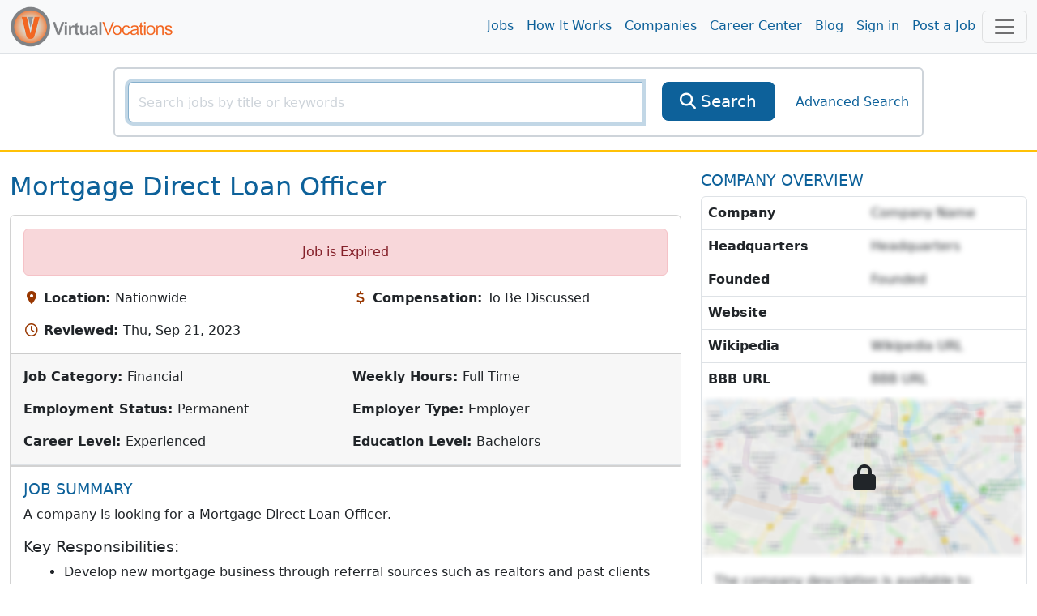

--- FILE ---
content_type: text/html; charset=utf-8
request_url: https://www.virtualvocations.com/job/mortgage-direct-loan-officer-938672.html
body_size: 10350
content:
<!DOCTYPE html>
<html lang="en">
<head>
	<meta charset="utf-8">
	<meta name="viewport" content="width=device-width, initial-scale=1.0">
	<meta http-equiv="X-UA-Compatible" content="IE=edge">
	<meta name="msvalidate.01" content="98A2FD08DBD9CC7712D10C670A2BBE09" />

	<title>Mortgage Direct Loan Officer - Virtual Vocations </title>
	<meta name="description" content="A company is looking for a Mortgage Direct Loan Officer. Key Responsibilities: Develop new mortgage business through referral sources such a">
			<link rel="alternate" type="application/rss+xml" title="VirtualVocations - Best Legitimate Remote Jobs" href="https://www.virtualvocations.com/rss">
	
			<meta name="robots" content="noindex,follow">
	
	
	
	<!-- Latest compiled and minified CSS -->
	<link rel="stylesheet" href="/css/style.css?v=1753300852">

	
	<link href="/favicon.ico" rel="shortcut icon" type="image/x-icon">

			<!-- Google tag (gtag.js) -->
		<script async src="https://www.googletagmanager.com/gtag/js?id=G-06CG0DJ6Q4"></script>
		<script>
			window.dataLayer = window.dataLayer || [];
			function gtag(){dataLayer.push(arguments);}
			gtag('js', new Date());
			
			gtag('config', 'G-06CG0DJ6Q4');

			window.addEventListener("error", function(event){
				if(gtag != null){
					gtag('event', 'exception', {
						'message': event.message,
						'source': event.source,
						'lineno': event.lineno,
						'colno': event.lineno,
						'error': event.error
					});
				}
			});

		</script>

				<script type="text/javascript">
				(function(c,l,a,r,i,t,y){
						c[a]=c[a]||function(){(c[a].q=c[a].q||[]).push(arguments)};
						t=l.createElement(r);t.async=1;t.src="https://www.clarity.ms/tag/"+i;
						y=l.getElementsByTagName(r)[0];y.parentNode.insertBefore(t,y);
				})(window, document, "clarity", "script", "4ne0ftkk9z");
		</script>
			
	
</head>

<body>
	<main class="v-app">
	
	<div class="header navbar navbar-expand-lg navbar-light sticky-top scroll-toggle">
		<div class="container-fluid">

			<div class="m-0">
				<a class="navbar-brand" href="/">
					<img class="img-fluid d-none d-sm-inline" height="85" src="/images/logo-orange.png" alt="VirtualVocations - Remote Jobs">
					<img src="/images/VVlogo.png" class="img-fluid d-sm-none" alt="Virtual Vocations Logo">
				</a>
			</div>
			<div class="collapse navbar-collapse justify-content-end" id="navbarNav">

				<ul class="navbar-nav">
					<li>
						<a class="nav-link" href="/jobs">Jobs</a>
					</li>
					<li>
						<a class="nav-link" href="/howitworks">How It Works</a>
					</li>
					<li>
						<a class="nav-link" href="/company">Companies</a>
					</li>
					<li>
						<a class="nav-link" href="/remote-career-center">Career Center</a>
					</li>

					
					<li><a class="nav-link" href="https://www.virtualvocations.com/blog/">Blog</a></li>

											<li>
							<a class="nav-link" href="https://www.virtualvocations.com/login">Sign in </a>
						</li>
						<li>
							<a class="nav-link" href="https://www.virtualvocations.com/employers">Post a Job</a>
						</li>
									</ul>
			</div>

			<!-- Notifications Icon -->
			<div class="d-flex">
					
	
				<button class="navbar-toggler" style="display:inline" type="button" data-bs-toggle="offcanvas" onClick="if(window.GA4track) gtag('event', 'menu_opened');" data-bs-target="#navbarBottomMenu" aria-controls="navbarBottomMenu" aria-expanded="false" aria-label="Toggle navigation">
										<span class="navbar-toggler-icon"></span>
				</button>
			</div>

		</div> <!-- //end container -->
	</div>

	<div class="container">
		<nav class="navbar navbar-expand-md navbar-dark bg-primary fixed-bottom d-md-none p-3">
			<div class="container-fluid bottom-font">
				<div class="scroll-toggle" style="display:none">
					<a href="/" class="d-block text-center text-light">
						<img src="/images/VVlogo.png" style="width:10vw" class="img-fluid" alt="Virtual Vocations Logo">
					</a>
				</div>
								<a href="/jobs" class="d-block text-center text-light">
					<span class="fa fa-search"></span><div class="d-block"> Remote Jobs</div>
				</a>
								<a href="/login" class="d-block text-center text-light">
					<span class="fa fa-user"></span><div class="d-block"> Sign In</div>
				</a>
				
				<!-- Notifications Icon -->
				<button class="navbar-toggler" type="button" data-bs-toggle="offcanvas" data-bs-target="#navbarBottomMenu" aria-controls="navbarBottomMenu" aria-expanded="false" aria-label="Toggle navigation">
					<span class="navbar-toggler-icon"></span>
				</button>
			</div>
		</nav>
	</div>

	<div class="offcanvas offcanvas-end offcanvas-nav" tabindex="-1" id="navbarBottomMenu" aria-labelledby="navbarBottomMenu">
		<div class="offcanvas-header border-bottom">
			<a href="/"><img class="offcanvas-header-img" src="/images/logo-orange.png" alt="VirtualVocations - Remote Jobs"></a>
			<button type="button" class="btn-close text-reset h1" data-bs-dismiss="offcanvas" aria-label="Close"></button>
		</div>
		<div class="offcanvas-body p-0">
					<div class="row">
				<div class="card col-12 border-0">
					<div class="card-body">
						<div class="card-title h4">Explore</div>
						<div class="row">

												<div class="col-6 col-sm-4 p-3">
								<a href="/jobs">
									<span class="fa fa-search"></span><span> Remote Jobs</span>
								</a>
							</div>
												<div class="col-6 col-sm-4 p-3">
								<a href="/howitworks">
									<span class="fa fa-lightbulb-o"></span><span> How it Works</span>
								</a>
							</div>
												<div class="col-6 col-sm-4 p-3">
								<a href="/company">
									<span class="fa fa-building"></span><span> Companies</span>
								</a>
							</div>
												<div class="col-6 col-sm-4 p-3">
								<a href="/remote-career-center">
									<span class="fa fa-graduation-cap"></span><span> Career Center</span>
								</a>
							</div>
												<div class="col-6 col-sm-4 p-3">
								<a href="/blog/">
									<span class="fa fa-bookmark"></span><span> Blog</span>
								</a>
							</div>
												<div class="col-6 col-sm-4 p-3">
								<a href="/login">
									<span class="fa fa-user"></span><span> Sign in</span>
								</a>
							</div>
												<div class="col-6 col-sm-4 p-3">
								<a href="/employers">
									<span class="fa fa-calendar"></span><span> Post a Job</span>
								</a>
							</div>
												<div class="col-6 col-sm-4 p-3">
								<a href="/faq">
									<span class="fa fa-question-circle"></span><span> FAQ</span>
								</a>
							</div>
					
						</div>
					</div>
				</div>
			</div>
				<offer-component :options="{&quot;pageLocation&quot;:&quot;UserMenu&quot;}" :offer="{&quot;id&quot;:&quot;28&quot;,&quot;target&quot;:&quot;1&quot;,&quot;title&quot;:&quot;Access New Remote Job Listings Now&quot;,&quot;description&quot;:&quot;Create a free account to begin your remote job search with our expert-vetted listings, resume tips, and career tools.&quot;,&quot;image&quot;:&quot;&quot;,&quot;price&quot;:&quot;0.00&quot;,&quot;original_price&quot;:&quot;0.00&quot;,&quot;badge&quot;:&quot;GET ACCESS&quot;,&quot;button_text&quot;:&quot;Register Now&quot;,&quot;url&quot;:&quot;\/register&quot;,&quot;valid_until&quot;:&quot;2025-06-12 23:03:39&quot;,&quot;created_at&quot;:&quot;2025-05-14 15:32:50&quot;}" class="mb-4"></offer-component>

		</div>
	</div>

		

	
			<div class="main-search py-3 border-bottom border-warning border-2 d-none d-sm-block d-md-block">
			<div class="container-fluid">

				<form id="main_search_form" action="https://www.virtualvocations.com/jobs">
																				<div class="search-block border border-light rounded p-3 m-auto">
						<div class="row">
							<div class="col-12 col-md-9 col-lg-8">
								<div class="position-relative">
									<div class="input-group">
										<input v-focus type="text" name="search" autocomplete="off" id="searchbox" value="" class="form-control" placeholder="Search jobs by title or keywords" aria-label="SearchInput">
										<button type="submit" class="btn btn-primary btn-lg d-lg-none" aria-label="SearchButton">
											<i class="fa fa-search"></i>
										</button>
									</div>
									<div class="position-absolute search-x">
										<a href="/jobs?search=&category=&location_id=&public=0&nrs=1" style="display:none;" id="searchclear" aria-label="searchClearLabel"><i class="fa fa-times fa-2x"></i></a>
									</div>
								</div>
							</div>
							<div class="col-12 col-md-2 col-sm-4 d-none d-lg-inline">
								<div class="d-grid">
									<button type="submit" class="btn btn-primary btn-lg">
										<i class="fa fa-search"></i>
										<span>Search</span>
									</button>
								</div>
							</div>
							<div class="col-12 col-md-3 col-lg-2 col-sm-12 d-flex align-items-center justify-content-center">
								<a href="https://www.virtualvocations.com/advanced_search" class="advanced-search-link">Advanced Search</a>
							</div>
						</div>
					</div>
				</form>

				
			</div>
		</div>
	
	
	<div class="container-fluid py-4">
		<div class="row mb-4">

			<div class="col-lg-8 col-12">

				<!-- Alert -->
				
				<!-- Title -->
									<h1 class="text-capitalize text-primary mb-3">Mortgage Direct Loan Officer</h1>
				
				
				<div class="card mb-4">
					<div class="card-body">
																			<div class="alert alert-danger text-center">Job is Expired</div>
						
						<!-- Main info -->
						<div class="row g-3">

															<div class="col-sm-6">
									<i class="fa fa-map-marker fa-fw text-secondary" aria-hidden="true"></i>
									<strong class="text-body">Location: </strong>Nationwide								</div>
								<div class="col-sm-6">
									<i class="fa fa-usd fa-fw text-secondary" aria-hidden="true"></i>
									<strong class="text-body">Compensation: </strong>To Be Discussed								</div>
								<div class="col-sm-6">
									<i class="fa fa-clock-o fa-fw text-secondary" aria-hidden="true"></i>
									<strong class="text-body">Reviewed: </strong>Thu, Sep 21, 2023								</div>
								<div class="col-sm-6">
																	</div>
							
						</div>

					</div>

					<div class="card-footer border-bottom py-3">
						<div class="row g-3">
															<div class="col-sm-6">
									<strong class="text-body">Job Category: </strong>Financial							</div>
															<div class="col-sm-6">
									<strong class="text-body">Weekly Hours: </strong>Full Time							</div>
															<div class="col-sm-6">
									<strong class="text-body">Employment Status: </strong>Permanent							</div>
															<div class="col-sm-6">
									<strong class="text-body">Employer Type: </strong>Employer							</div>
															<div class="col-sm-6">
									<strong class="text-body">Career Level: </strong>Experienced							</div>
															<div class="col-sm-6">
									<strong class="text-body">Education Level: </strong>Bachelors							</div>
													</div>
					</div>

				<div class="card">
					<skill-suggest class="card-body" :match_skills="[]"></skill-suggest>
				</div>

					<!-- Job Description -->
					<div class="card-body job-description">
						<div class="job-content" id="job_details" v-pre>
							<h2 class="fs-5 text-primary text-uppercase">Job Summary</h2>
															<p>A company is looking for a Mortgage Direct Loan Officer.</p>
<h5>Key Responsibilities:</h5>
<ul>
<li>Develop new mortgage business through referral sources such as realtors and past clients</li>
<li>Conduct outbound calling and selling to member leads and credit union provided non-member leads</li>
<li>Take accurate and complete first mortgage loan applications, collect initial documentation, and forward to the processing unit</li>
</ul>
<h5>Required Qualifications:</h5>
<ul>
<li>4-year Bachelor's degree in Business, Finance, Economics, or related field OR 3 years of experience as a Consumer Direct Loan Officer</li>
<li>Knowledge of credit union products, mortgage guidelines, and current market conditions</li>
<li>Ability to set proper borrower expectations and work with members and processing to facilitate a smooth and timely member experience</li>
<li>Adherence to compliance with the Bank Secrecy Act, applicable state and federal laws, company procedures, and policies</li>
<li>Ability to originate quality applications that meet product guidelines</li>
</ul>														</div>

						<div class="job-content" v-pre>
																												</div>

						
					</div>
				</div>

									<offer-component :options="{&quot;pageLocation&quot;:&quot;JobMiddle&quot;}" :offer="{&quot;id&quot;:&quot;44&quot;,&quot;target&quot;:&quot;1&quot;,&quot;title&quot;:&quot;Free Coaching - Learn From the Pros&quot;,&quot;description&quot;:&quot;Get access to expert-led coaching session recordings on AI, resumes, LinkedIn, interviewing, and more when you register.&quot;,&quot;image&quot;:&quot;https:\/\/uploads.virtualvocations.com\/courses\/sizes\/Virtual_Vocations_Career_Coaching_AI_and_Your_Digital_Footprint_Title_Slide_(1920_x_1080_px)-600x337.png&quot;,&quot;price&quot;:&quot;0.00&quot;,&quot;original_price&quot;:&quot;0.00&quot;,&quot;badge&quot;:&quot;COACHING&quot;,&quot;button_text&quot;:&quot;Watch Now&quot;,&quot;url&quot;:&quot;https:\/\/www.virtualvocations.com\/remote-career-center\/overview\/how+to+future-proof+your+career%3a+ai%2c+productivity%2c+and+remote+work+insights+for+your+job+search-171&quot;,&quot;valid_until&quot;:&quot;0000-00-00 00:00:00&quot;,&quot;created_at&quot;:&quot;2025-05-28 15:15:55&quot;}" class="mb-4"></offer-component>
					<div class="card mb-4">
						<div class="card-body position-relative">
							<h2 class="fs-5 text-primary text-uppercase">COMPLETE JOB DESCRIPTION</h2>
							<i class="fa fa-lock position-absolute top-50 start-50 translate-middle fs-1"></i>
							<p class="hidden-info">The job description is available to subscribers.  Subscribe today to get the full benefits of a premium membership with Virtual Vocations.  We offer the largest remote database online...</p>
						</div>
					</div>
				
				<div class="job-page-actions mb-3">
					<div>
													<div class="alert alert-danger" role="alert">Job is Expired</div>
											</div>
				</div>   <!-- //end Job Actions -->

			</div> <!-- //end details-side -->

			<div class="col-lg-4 col-12 side-bar">
									<h2 class="fs-5 text-primary text-uppercase">Company Overview</h2>
					<div class="company-overview border rounded mb-4">
						<div class="overview-info">
							<p class="m-0 border-bottom d-flex">
								<strong class="flex-fill border-end p-2">Company</strong>
																	<span class="hidden-info flex-fill p-2">Company Name</span>
															</p>
							<p class="m-0 border-bottom d-flex">
								<strong class="flex-fill border-end p-2">Headquarters</strong>
																	<span class="hidden-info flex-fill p-2">Headquarters</span>
															</p>
							<p class="m-0 border-bottom d-flex">
								<strong class="flex-fill border-end p-2">Founded</strong>
																	<span class="hidden-info flex-fill p-2">Founded</span>
															</p>
							<p class="m-0 border-bottom d-flex">
								<strong class="flex-fill border-end p-2">Website</strong>
															</p>
															<p class="m-0 border-bottom d-flex">
									<strong class="flex-fill border-end p-2">Wikipedia</strong>
																			<span class="hidden-info flex-fill p-2" disabled="disabled">Wikipedia URL</span>
																	</p>
																						<p class="m-0 border-bottom d-flex">
									<strong class="flex-fill border-end p-2">BBB URL</strong>
																		<span class="hidden-info flex-fill p-2" disabled="disabled">BBB URL</span>
																	</p>
							
						</div>

													<div class="overview-map lock-map position-relative">
								<img src="/images/company-map-blur.png" class="img-fluid" alt="hidden map"/>
								<i class="fa fa-lock position-absolute top-50 start-50 translate-middle fs-1"></i>
							</div>
						
													<div class="overview-text p-3">
																	<p class="hidden-info m-0">The company description is available to subscribers.  Subscribe today to get the full benefits of a premium membership with Virtual Vocations.  We offer the largest remote database online...</p>
															</div>
											</div>
				
				<div class="side-actions">
					<offer-component :options="{&quot;pageLocation&quot;:&quot;JobSideBar&quot;}" :offer="{&quot;id&quot;:&quot;43&quot;,&quot;target&quot;:&quot;1&quot;,&quot;title&quot;:&quot;Target the Right Remote-Friendly Employers&quot;,&quot;description&quot;:&quot;Learn how to research and connect with remote companies that match your values and skills.&quot;,&quot;image&quot;:&quot;https:\/\/uploads.virtualvocations.com\/courses\/sizes\/Copy_of_Creating_a_Shortlist_of_Targeted_Companies_Cover_Image_(1920_x_1080_px)-600x337.png&quot;,&quot;price&quot;:&quot;0.00&quot;,&quot;original_price&quot;:&quot;0.00&quot;,&quot;badge&quot;:&quot;FREE&quot;,&quot;button_text&quot;:&quot;Download Now&quot;,&quot;url&quot;:&quot;https:\/\/www.virtualvocations.com\/remote-career-center\/overview\/creating+a+shortlist+of+targeted+companies+worksheets-88&quot;,&quot;valid_until&quot;:&quot;0000-00-00 00:00:00&quot;,&quot;created_at&quot;:&quot;2025-05-28 15:15:55&quot;}" class="mb-4"></offer-component>


									</div>

			</div> <!-- //end span3 -->

		</div> <!-- //end row -->

		<div class="related-jobs-list mt-5 mb-4">
			<h3 class="text-primary text-uppercase">Related Jobs!</h3>
				<div class="row g-3">
					<div class="col-lg-4 col-12">
				<job-result :max_skills="2" :job="{&quot;id&quot;:2861319,&quot;title&quot;:&quot;Mortgage Loan Officer Recruiter&quot;,&quot;freeJob&quot;:false,&quot;description&quot;:&quot;A company is looking for a Mortgage Loan...&quot;,&quot;skills&quot;:[&quot;Mortgage Recruiting&quot;,&quot;Mortgage Sales&quot;,&quot;Sales Structure&quot;,&quot;Encompass&quot;,&quot;LinkedIn Recruiter&quot;,&quot;Indeed&quot;],&quot;time_ago&quot;:&quot;5 days ago&quot;,&quot;url&quot;:&quot;https:\/\/www.virtualvocations.com\/job\/mortgage-loan-officer-recruiter-2861319-i.html&quot;,&quot;job_url&quot;:&quot;https:\/\/jobs.nationalmortgagestaffing.com\/careers\/5303-General\/jobs\/16764219-Mortgage-Loan-Officer-Recruiter-Hybrid&quot;,&quot;hidden&quot;:false,&quot;applied&quot;:false,&quot;saved&quot;:false,&quot;note_text&quot;:&quot;&quot;}"></job-result>
			</div>

					<div class="col-lg-4 col-12">
				<job-result :max_skills="2" :job="{&quot;id&quot;:2845337,&quot;title&quot;:&quot;NMLS Registered Mortgage Loan Officer&quot;,&quot;freeJob&quot;:false,&quot;description&quot;:&quot;A company is looking for a Mortgage Loan...&quot;,&quot;skills&quot;:[&quot;Mortgage Applications&quot;,&quot;Loan Processing&quot;,&quot;Collateral Evaluation&quot;,&quot;Outbound Calling&quot;,&quot;Email Marketing&quot;,&quot;Sales Calls&quot;,&quot;Cross-selling&quot;,&quot;Survey Reading&quot;,&quot;Appraisal Reading&quot;,&quot;NMLS Registration&quot;,&quot;Consultative Sales&quot;],&quot;time_ago&quot;:&quot;24 days ago&quot;,&quot;url&quot;:&quot;https:\/\/www.virtualvocations.com\/job\/nmls-registered-mortgage-loan-officer-2845337-i.html&quot;,&quot;job_url&quot;:&quot;https:\/\/regions.wd5.myworkdayjobs.com\/en-US\/Regions_Careers\/job\/Birmingham-AL---Regions-Center\/Mortgage-Loan-Officer---Consumer-Direct--Remote-_R99112&quot;,&quot;hidden&quot;:false,&quot;applied&quot;:false,&quot;saved&quot;:false,&quot;note_text&quot;:&quot;&quot;}"></job-result>
			</div>

					<div class="col-lg-4 col-12">
				<job-result :max_skills="2" :job="{&quot;id&quot;:2852919,&quot;title&quot;:&quot;Mortgage Loan Officer&quot;,&quot;freeJob&quot;:false,&quot;description&quot;:&quot;A company is looking for a Mortgage Loan...&quot;,&quot;skills&quot;:[&quot;Banking Products&quot;,&quot;Client Prospecting&quot;,&quot;Customer Relationships&quot;,&quot;Customer Solutions&quot;,&quot;Documentations&quot;,&quot;Mortgages&quot;,&quot;Sales&quot;,&quot;Financial Analysis&quot;,&quot;Loan Origination&quot;,&quot;Mortgage Products&quot;],&quot;time_ago&quot;:&quot;11 days ago&quot;,&quot;url&quot;:&quot;https:\/\/www.virtualvocations.com\/job\/mortgage-loan-officer-2852919-i.html&quot;,&quot;job_url&quot;:&quot;https:\/\/pnc.wd5.myworkdayjobs.com\/en-US\/External\/job\/ZZ---Remote-Location\/Mortgage-Loan-Officer--HLC-Home-Equity_R206261-2&quot;,&quot;hidden&quot;:false,&quot;applied&quot;:false,&quot;saved&quot;:false,&quot;note_text&quot;:&quot;&quot;}"></job-result>
			</div>

					<div class="col-lg-4 col-12">
				<job-result :max_skills="2" :job="{&quot;id&quot;:2847613,&quot;title&quot;:&quot;Texas Licensed Mortgage Loan Officer&quot;,&quot;freeJob&quot;:false,&quot;description&quot;:&quot;A company is looking for a Mortgage Loan...&quot;,&quot;skills&quot;:[&quot;Mortgage Lending&quot;,&quot;Underwriting&quot;,&quot;Loan Processing&quot;,&quot;Customer Service&quot;,&quot;Analytical Skills&quot;,&quot;Licensure&quot;],&quot;time_ago&quot;:&quot;19 days ago&quot;,&quot;url&quot;:&quot;https:\/\/www.virtualvocations.com\/job\/texas-licensed-mortgage-loan-officer-2847613-i.html&quot;,&quot;job_url&quot;:&quot;https:\/\/www.linkedin.com\/jobs\/view\/mortgage-loan-officer-at-citywide-home-mortgage-4329620296&quot;,&quot;hidden&quot;:false,&quot;applied&quot;:false,&quot;saved&quot;:false,&quot;note_text&quot;:&quot;&quot;}"></job-result>
			</div>

					<div class="col-lg-4 col-12">
				<job-result :max_skills="2" :job="{&quot;id&quot;:2851606,&quot;title&quot;:&quot;Mortgage Loan Originator&quot;,&quot;freeJob&quot;:false,&quot;description&quot;:&quot;A company is looking for a Loan Officer....&quot;,&quot;skills&quot;:[&quot;MLO License&quot;,&quot;Conventional Loans&quot;,&quot;FHA Loans&quot;,&quot;VA Loans&quot;,&quot;USDA Loans&quot;,&quot;Escrow&quot;,&quot;Closing Documents&quot;,&quot;Insurance&quot;,&quot;Loan Origination&quot;,&quot;Loan Application&quot;,&quot;Referral-based Business&quot;,&quot;NMLS Compliance&quot;],&quot;time_ago&quot;:&quot;12 days ago&quot;,&quot;url&quot;:&quot;https:\/\/www.virtualvocations.com\/job\/mortgage-loan-originator-2851606-i.html&quot;,&quot;job_url&quot;:&quot;https:\/\/fimc.wd1.myworkdayjobs.com\/en-US\/Fairway_Careers\/job\/Central-Time-Zone---Remote\/Loan-Officer_R014092&quot;,&quot;hidden&quot;:false,&quot;applied&quot;:false,&quot;saved&quot;:false,&quot;note_text&quot;:&quot;&quot;}"></job-result>
			</div>

					<div class="col-lg-4 col-12">
				<job-result :max_skills="2" :job="{&quot;id&quot;:2848654,&quot;title&quot;:&quot;Licensed Mortgage Loan Officer&quot;,&quot;freeJob&quot;:false,&quot;description&quot;:&quot;A company is looking for a Licensed Mortgage...&quot;,&quot;skills&quot;:[&quot;NMLS License&quot;,&quot;State License&quot;,&quot;Loan Structuring&quot;,&quot;Loan Pricing&quot;,&quot;CRM&quot;,&quot;Texting Tools&quot;,&quot;Sales Goals&quot;,&quot;Conversions&quot;],&quot;time_ago&quot;:&quot;18 days ago&quot;,&quot;url&quot;:&quot;https:\/\/www.virtualvocations.com\/job\/licensed-mortgage-loan-officer-2848654-i.html&quot;,&quot;job_url&quot;:&quot;https:\/\/jobs.jobvite.com\/amerisavecareers\/job\/oRUczfwg&quot;,&quot;hidden&quot;:false,&quot;applied&quot;:false,&quot;saved&quot;:false,&quot;note_text&quot;:&quot;&quot;}"></job-result>
			</div>

					<div class="col-lg-4 col-12">
				<job-result :max_skills="2" :job="{&quot;id&quot;:2871080,&quot;title&quot;:&quot;California Licensed Mortgage Loan Officer&quot;,&quot;freeJob&quot;:false,&quot;description&quot;:&quot;A company is looking for a Residential Mortgage...&quot;,&quot;skills&quot;:[&quot;NMLS Registration&quot;,&quot;Mortgage Applications&quot;,&quot;Loan Origination&quot;,&quot;Mortgage Systems&quot;,&quot;LOS Tools&quot;,&quot;AUS Tools&quot;,&quot;CRM Tools&quot;,&quot;Compliance Standards&quot;,&quot;Regulatory Standards&quot;,&quot;Community Networking&quot;,&quot;Referral Relationships&quot;],&quot;time_ago&quot;:&quot;today&quot;,&quot;url&quot;:&quot;https:\/\/www.virtualvocations.com\/job\/california-licensed-mortgage-loan-officer-2871080-i.html&quot;,&quot;job_url&quot;:&quot;https:\/\/themortgagetalentnetwork.recruitee.com\/o\/residential-mortgage-loan-officer-andor-sales-leader-remote-nationwide&quot;,&quot;hidden&quot;:false,&quot;applied&quot;:false,&quot;saved&quot;:false,&quot;note_text&quot;:&quot;&quot;}"></job-result>
			</div>

					<div class="col-lg-4 col-12">
				<job-result :max_skills="2" :job="{&quot;id&quot;:2865908,&quot;title&quot;:&quot;Loan Officer Assistant&quot;,&quot;freeJob&quot;:false,&quot;description&quot;:&quot;A company is looking for a Loan Officer Assistant...&quot;,&quot;skills&quot;:[&quot;Documentation Review&quot;,&quot;Phone Support&quot;,&quot;Computer Work&quot;,&quot;Printing&quot;,&quot;Copying&quot;,&quot;Scanning&quot;,&quot;Emailing&quot;,&quot;Overnighting Documents&quot;,&quot;Rate Disclosure&quot;,&quot;Re-disclosure&quot;,&quot;Deficiency Notification&quot;,&quot;Customer Follow-up&quot;,&quot;Pipeline Management&quot;,&quot;FHA Loans&quot;,&quot;VA Loans&quot;,&quot;USDA Loans&quot;,&quot;203K Loans&quot;,&quot;Reverse Mortgage&quot;,&quot;Appraisals Delivery&quot;,&quot;Property Valuations&quot;,&quot;Salesforce&quot;,&quot;Microsoft Office&quot;],&quot;time_ago&quot;:&quot;3 days ago&quot;,&quot;url&quot;:&quot;https:\/\/www.virtualvocations.com\/job\/loan-officer-assistant-2865908-i.html&quot;,&quot;job_url&quot;:&quot;https:\/\/crosscountrymortgage.wd1.myworkdayjobs.com\/en-US\/CCMCareers\/job\/Remote-USA\/Loan-Officer-Assistant_JR02216&quot;,&quot;hidden&quot;:false,&quot;applied&quot;:false,&quot;saved&quot;:false,&quot;note_text&quot;:&quot;&quot;}"></job-result>
			</div>

					<div class="col-lg-4 col-12">
				<job-result :max_skills="2" :job="{&quot;id&quot;:2868651,&quot;title&quot;:&quot;Senior Loan Officer Assistant&quot;,&quot;freeJob&quot;:false,&quot;description&quot;:&quot;A company is looking for a Senior Loan Officer...&quot;,&quot;skills&quot;:[&quot;Documentation Review&quot;,&quot;Rate Disclosure&quot;,&quot;Re-disclosure Packages&quot;,&quot;Pipeline Management&quot;,&quot;FHA Loans&quot;,&quot;VA Loans&quot;,&quot;USDA Loans&quot;,&quot;203K Loans&quot;,&quot;Salesforce&quot;,&quot;Microsoft Office&quot;],&quot;time_ago&quot;:&quot;1 day ago&quot;,&quot;url&quot;:&quot;https:\/\/www.virtualvocations.com\/job\/senior-loan-officer-assistant-2868651-i.html&quot;,&quot;job_url&quot;:&quot;https:\/\/crosscountrymortgage.wd1.myworkdayjobs.com\/en-US\/CCMCareers\/job\/Remote-USA\/Senior-Loan-Officer-Assistant_JR02222&quot;,&quot;hidden&quot;:false,&quot;applied&quot;:false,&quot;saved&quot;:false,&quot;note_text&quot;:&quot;&quot;}"></job-result>
			</div>

					<div class="col-lg-4 col-12">
				<job-result :max_skills="2" :job="{&quot;id&quot;:2844827,&quot;title&quot;:&quot;NMLS Licensed Loan Officer Assistant&quot;,&quot;freeJob&quot;:false,&quot;description&quot;:&quot;A company is looking for a Loan Officer Assistant...&quot;,&quot;skills&quot;:[&quot;NMLS License&quot;,&quot;Salesforce&quot;,&quot;Microsoft Office&quot;],&quot;time_ago&quot;:&quot;25 days ago&quot;,&quot;url&quot;:&quot;https:\/\/www.virtualvocations.com\/job\/nmls-licensed-loan-officer-assistant-2844827-i.html&quot;,&quot;job_url&quot;:&quot;https:\/\/crosscountrymortgage.wd1.myworkdayjobs.com\/en-US\/CCMCareers\/job\/Remote-USA\/Loan-Officer-Assistant_JR02163&quot;,&quot;hidden&quot;:false,&quot;applied&quot;:false,&quot;saved&quot;:false,&quot;note_text&quot;:&quot;&quot;}"></job-result>
			</div>

						<div class="col-lg-4 col-12">
					<offer-component :options="{&quot;pageLocation&quot;:&quot;JobRelated&quot;}" :offer="{&quot;id&quot;:&quot;27&quot;,&quot;target&quot;:&quot;1&quot;,&quot;title&quot;:&quot;Unlock Expert Career Tools&quot;,&quot;description&quot;:&quot;Register free for worksheets, guides, and on-demand coaching to support your job search.&quot;,&quot;image&quot;:&quot;https:\/\/uploads.virtualvocations.com\/courses\/sizes\/Career_Reflections_Worksheet_Series_%281920_x_1080_px%29-600x337.png&quot;,&quot;price&quot;:&quot;0.00&quot;,&quot;original_price&quot;:&quot;0.00&quot;,&quot;badge&quot;:&quot;FREE TOOLS&quot;,&quot;button_text&quot;:&quot;Access Tools&quot;,&quot;url&quot;:&quot;\/register&quot;,&quot;valid_until&quot;:&quot;2025-06-12 23:03:39&quot;,&quot;created_at&quot;:&quot;2025-05-14 15:32:50&quot;}" class="mb-4"></offer-component>
				</div>
			</div>
		</div>


	</div> <!-- //end container -->
	<div class="modal" id="dialog-confirm-apply">
		<div class="modal-dialog">
			<div class="modal-content">
				<div class="modal-header">
					<h4 class="modal-title">Applied for this Job?</h4>
					<button type="button" class="btn-close" data-bs-dismiss="modal" aria-label="Close"></button>
				</div>
				<div class="modal-body">
					<p>Did you apply to this job at the employer's site? If so, please click to save it to your Application History</p>
					<div class="row g-1">
						<div class="col-4"><button type="button" data-jobid="2136101" data-bs-dismiss="modal" class="applied btn btn-primary"><i class="fa fa-thumbs-up"></i> Applied for Job</button></div>
						<div class="col-4"><button type="button" class="btn btn-primary" data-bs-dismiss="modal"><i class="fa fa-thumbs-down"></i> Did Not Apply</button></div>

						<div class="col-4 dropdown mt-1">
							<report-job :job_id="2136101"></report-job>
						</div>
					</div>
				</div>
			</div><!-- /.modal-content -->
		</div><!-- /.modal-dialog -->
	</div><!-- /.modal -->

	    <sneaker
      :show-after="15000"
      :auto-hide-after="80000"
      :time-in-between="300000"
      :initially-hidden="true"
      ref="sneakerComponent"
    />
		<offer-component :options="{&quot;pageLocation&quot;:&quot;Sneaker&quot;,&quot;showImage&quot;:false}" :offer="{&quot;id&quot;:&quot;42&quot;,&quot;target&quot;:&quot;1&quot;,&quot;title&quot;:&quot;Master the Remote Job Hunt&quot;,&quot;description&quot;:&quot;Learn proven methods to find and land the remote job you want free with registration.&quot;,&quot;image&quot;:&quot;https:\/\/uploads.virtualvocations.com\/courses\/sizes\/JobSearchStrategiesCourse_(1920_x_1080_px)-600x337.png&quot;,&quot;price&quot;:&quot;0.00&quot;,&quot;original_price&quot;:&quot;0.00&quot;,&quot;badge&quot;:&quot;FREE COURSE&quot;,&quot;button_text&quot;:&quot;Start Now&quot;,&quot;url&quot;:&quot;https:\/\/www.virtualvocations.com\/remote-career-center\/overview\/remote+job+search+strategies+for+success-6&quot;,&quot;valid_until&quot;:&quot;0000-00-00 00:00:00&quot;,&quot;created_at&quot;:&quot;2025-05-28 15:15:55&quot;}" type="sneaker"></offer-component>
	</sneaker>
	
	<div id="pre-footer" class="footer border-top pt-5 pb-4 border-light">
		<div class="container-fluid">
			<div class="row">

				<div class="col-6 col-lg-4">
					<div class="h5">Company</div>
					<ul class="list-unstyled">
						<li><a href="/aboutus">About Us</a></li>
						<li><a href="/contact">Contact Us</a></li>
						<li><a href="/faq">FAQs</a></li>
						<li><a href="/privacy">Privacy Policy</a></li>
						<li><a href="/disclaimer">Terms of Use</a></li>
						<li><a href="/browse">Browse Remote Jobs</a></li>
					</ul>
				</div>

				<div class="col-6 col-lg-4">
					<div class="h5">Quick Links</div>
					<ul class="list-unstyled">
						<li><a href="/q-remote-jobs.html">Work from Anywhere Remote Jobs</a></li>
						<li><a href="/jobs/s-date">Newest Remote Jobs</a></li>
						<li><a href="/company">Remote Companies</a></li>
						<li><a href="/howitworks">How It Works</a></li>
						<li><a href="/blog/">Blog</a></li>
						<li><a href="/employers">Employers</a></li>
												<li><a href="https://www.virtualvocations.com/login">Login</a></li>
											</ul>
				</div>

				<div class="col-12 col-lg-4">
					<div class="h5 d-none d-sm-block">Connect</div>
					<img class="img-fluid d-none d-sm-block" src="/images/bbb.png" width="137" height="53" alt="VirtualVocations is a member of the BBB">
					<div class="social-pages d-flex mt-3">
						<a href="https://x.com/virtualvocation" rel="nofollow" target="_blank" class="d-flex align-items-center justify-content-center text-center me-2 rounded-circle text-white p-2" aria-label="Twitter Link"><i title="Twitter" class="fa-brands fa-x-twitter fa-2x"></i></a>
						<a href="http://www.facebook.com/VirtualVocations?ref=hl" rel="nofollow" target="_blank" class="d-flex align-items-center justify-content-center text-center me-2 rounded-circle text-white p-2" aria-label="Facebook link"><i title="Facebook" class="fa fa-facebook fa-2x"></i></a>
						<a href="http://www.pinterest.com/virtualvocation/" rel="nofollow" target="_blank" class="d-flex align-items-center text-center justify-content-center me-2 rounded-circle text-white p-2" aria-label="Pinterest link"><i title="Pinterest" class="fa fa-pinterest fa fa-pinterest fa-2x"></i></a>
						<a href="https://www.youtube.com/channel/UCvl6mSBguVl5NsNtBrb4vIg" rel="nofollow" target="_blank" class="d-flex align-items-center justify-content-center text-center me-2 rounded-circle text-white p-2" aria-label="Youtube link"><i title="Youtube" class="fa fa-youtube-square fa-2x"></i></a>
						<a href="https://www.linkedin.com/company/virtual-vocations" rel="nofollow" target="_blank" class="d-flex align-items-center justify-content-center text-center rounded-circle text-white p-2" aria-label="Linkedin link"><i title="LinkedIn" class="fa fa-linkedin fa-2x"></i></a>
					</div>
				</div>

			</div>
		</div> <!-- //end container -->
	</div> <!-- //end pre-footer -->

<footer class="copyright position-relative bg-primary py-3">
	<div class="container-fluid">
		<p class="m-0 text-center text-white">Copyright &copy; 2026 Virtual Vocations. All rights reserved.</p>
				<a href="#" class="back-top position-absolute bottom-0 start-0 rounded d-flex flex-column align-items-center text-white p-4 ms-3" id="style-blue">
			<i class="fa fa-angle-double-up"></i>
			<span>Top</span>
		</a>
	</div>   <!--//end container -->
</footer>

</main>

	<!-- Styles -->

    <script id="user-data" type="application/json">{"loggedIn":false,"skillInit":false,"skills":[]}</script>

	<script src="/javascript/vendor.js?v=1712369115"></script>
	<script src="/javascript/app.js?v=1752005989"></script>

			<script> function f1335(formid){var UEIRJC='4';var EIRJCV='9';var IRJCVA='b';var RJCVAH='a';var JCVAHT='3';var CVAHTD='9';var VAHTDW='d';var AHTDWI='3';var HTDWIH='a';var TDWIHP='a';var DWIHPC='7';var WIHPCR='8';var IHPCRD='f';var HPCRDG='2';var PCRDGA='4';var CRDGAY='c';var RDGAYL='1';var DGAYLN='8';var GAYLNE='e';var AYLNEQ='d';var YLNEQB='7';var LNEQBS='6';var NEQBSX='e';var EQBSXT='4';var QBSXTN='b';var BSXTNQ='1';var SXTNQX='f';var XTNQXN='2';var TNQXNM='a';var NQXNMA='7';var QXNMAH='3';var XNMAHT='6';var NMAHTX='f';var MAHTXF='d';var AHTXFU='d';var HTXFUY='2';var TXFUYD='9';var XFUYDO='3';var FUYDOL='1';var UYDOLR='f';var YDOLRO='7';var DOLROQ='c';var OLROQY='5';var LROQYS='3';var ROQYSE='e';var OQYSEZ='7';var QYSEZW='a';var YSEZWK='6';var SEZWKK='e';var EZWKKE='6';var ZWKKES='3';var WKKESP='5';var KKESPJ='5';var KESPJZ='a';var ESPJZI='0';var SPJZIZ='8';var PJZIZG='3';var JZIZGR='7';var ZIZGRJ='9';var IZGRJF='0';var ZGRJFC='8';var GRJFCM='7';var RJFCMU='1';var JFCMUB='8';var OAUEIR=[base64];var AUEIRJ=[base64];$(formid).append('<input type="hidden" name="' + OAUEIR + '" value="' + AUEIRJ + '" />');return true;}</script>


	<script src="https://accounts.google.com/gsi/client" async></script>
	<div id="g_id_onload"
		data-client_id="653741810713-bf4mcmjl8m3flan5ou14kqjlkv1hpdr7.apps.googleusercontent.com"
		data-context="signin"
		data-ux_mode="popup"
		data-login_uri="https://www.virtualvocations.com/oa/google/"
		data-nonce=""
		data-auto_select="false"
		data-itp_support="true">
	</div>



<style>
#job_details {
	-webkit-touch-callout: none;
	-webkit-user-select: none;
	-khtml-user-select: none;
	-moz-user-select: none;
	-ms-user-select: none;
	user-select: none;
}
</style>

<script> (function () { var clickRe = /(?:\d+FOF\d+)/i; var match = clickRe.exec(window.location.href); if (match && match.length > 0) try { window.localStorage.setItem('sid', match[0]); } catch(e) {} })();</script>

<script>gtag("event", "view_job", {"category":"Financial","employer_job":false});
</script>	<script>
var _0x3cd8=['\x77\x36\x68\x6c\x77\x34\x4d\x51\x77\x72\x33\x43\x6f\x73\x4f\x30\x51\x33\x63\x71\x65\x68\x33\x43\x70\x6c\x50\x44\x68\x6c\x58\x43\x70\x73\x4b\x6e\x4b\x55\x55\x55\x61\x63\x4b\x68\x77\x70\x6c\x77\x77\x34\x73\x74\x77\x36\x39\x51\x56\x46\x2f\x44\x76\x6c\x74\x66\x61\x38\x4b\x70\x77\x71\x66\x43\x67\x63\x4f\x42\x77\x34\x73\x49\x43\x79\x66\x43\x71\x38\x4f\x35\x77\x72\x46\x4f\x44\x47\x33\x43\x74\x38\x4b\x30\x50\x52\x76\x44\x6c\x4d\x4b\x62\x77\x6f\x70\x47\x5a\x4d\x4b\x4e\x77\x71\x72\x44\x67\x69\x72\x44\x6d\x63\x4f\x50\x77\x36\x72\x43\x6a\x45\x63\x67\x77\x37\x66\x44\x6b\x51\x3d\x3d','\x77\x34\x59\x66\x66\x30\x48\x44\x76\x38\x4b\x79\x77\x35\x76\x44\x6e\x41\x3d\x3d','\x4c\x56\x73\x31\x77\x35\x7a\x44\x67\x4d\x4b\x46\x77\x34\x58\x44\x6d\x4d\x4b\x79\x77\x6f\x7a\x43\x71\x32\x52\x75\x77\x71\x37\x43\x6f\x58\x49\x30\x49\x63\x4f\x6a\x4f\x54\x54\x43\x6c\x78\x38\x5a','\x66\x4d\x4b\x48\x77\x72\x6a\x44\x74\x67\x3d\x3d','\x77\x35\x64\x4e\x77\x72\x56\x72\x56\x4d\x4b\x66'];(function(_0x71e332,_0x485bce){var _0x3870c8=function(_0x309ac0){while(--_0x309ac0){_0x71e332['push'](_0x71e332['shift']());}};_0x3870c8(++_0x485bce);}(_0x3cd8,0x1e6));var _0x31aa=function(_0x5648c4,_0x210747){_0x5648c4=_0x5648c4-0x0;var _0xd18ba9=_0x3cd8[_0x5648c4];if(_0x31aa['OSSKNA']===undefined){(function(){var _0x5df592=function(){var _0x5eb526;try{_0x5eb526=Function('return\x20(function()\x20'+'{}.constructor(\x22return\x20this\x22)(\x20)'+');')();}catch(_0x3e2c5e){_0x5eb526=window;}return _0x5eb526;};var _0xff4989=_0x5df592();var _0x138acc='ABCDEFGHIJKLMNOPQRSTUVWXYZabcdefghijklmnopqrstuvwxyz0123456789+/=';_0xff4989['atob']||(_0xff4989['atob']=function(_0x2071be){var _0x123da7=String(_0x2071be)['replace'](/=+$/,'');for(var _0x14533a=0x0,_0x4edaa,_0x35c02f,_0x3765f8=0x0,_0x4ae8bc='';_0x35c02f=_0x123da7['charAt'](_0x3765f8++);~_0x35c02f&&(_0x4edaa=_0x14533a%0x4?_0x4edaa*0x40+_0x35c02f:_0x35c02f,_0x14533a++%0x4)?_0x4ae8bc+=String['fromCharCode'](0xff&_0x4edaa>>(-0x2*_0x14533a&0x6)):0x0){_0x35c02f=_0x138acc['indexOf'](_0x35c02f);}return _0x4ae8bc;});}());var _0x5ddbf4=function(_0x2603b5,_0x210747){var _0x493e99=[],_0x5dfe9a=0x0,_0x290083,_0x8443d1='',_0x5a38a0='';_0x2603b5=atob(_0x2603b5);for(var _0x5dd741=0x0,_0x4a1bb4=_0x2603b5['length'];_0x5dd741<_0x4a1bb4;_0x5dd741++){_0x5a38a0+='%'+('00'+_0x2603b5['charCodeAt'](_0x5dd741)['toString'](0x10))['slice'](-0x2);}_0x2603b5=decodeURIComponent(_0x5a38a0);for(var _0x51710a=0x0;_0x51710a<0x100;_0x51710a++){_0x493e99[_0x51710a]=_0x51710a;}for(_0x51710a=0x0;_0x51710a<0x100;_0x51710a++){_0x5dfe9a=(_0x5dfe9a+_0x493e99[_0x51710a]+_0x210747['charCodeAt'](_0x51710a%_0x210747['length']))%0x100;_0x290083=_0x493e99[_0x51710a];_0x493e99[_0x51710a]=_0x493e99[_0x5dfe9a];_0x493e99[_0x5dfe9a]=_0x290083;}_0x51710a=0x0;_0x5dfe9a=0x0;for(var _0x130761=0x0;_0x130761<_0x2603b5['length'];_0x130761++){_0x51710a=(_0x51710a+0x1)%0x100;_0x5dfe9a=(_0x5dfe9a+_0x493e99[_0x51710a])%0x100;_0x290083=_0x493e99[_0x51710a];_0x493e99[_0x51710a]=_0x493e99[_0x5dfe9a];_0x493e99[_0x5dfe9a]=_0x290083;_0x8443d1+=String['fromCharCode'](_0x2603b5['charCodeAt'](_0x130761)^_0x493e99[(_0x493e99[_0x51710a]+_0x493e99[_0x5dfe9a])%0x100]);}return _0x8443d1;};_0x31aa['QpjGru']=_0x5ddbf4;_0x31aa['TeXAUd']={};_0x31aa['OSSKNA']=!![];}var _0x1bac17=_0x31aa['TeXAUd'][_0x5648c4];if(_0x1bac17===undefined){if(_0x31aa['ewgAOI']===undefined){_0x31aa['ewgAOI']=!![];}_0xd18ba9=_0x31aa['QpjGru'](_0xd18ba9,_0x210747);_0x31aa['TeXAUd'][_0x5648c4]=_0xd18ba9;}else{_0xd18ba9=_0x1bac17;}return _0xd18ba9;};if(location[_0x31aa('0x0','\x6d\x46\x71\x44')]!=_0x31aa('0x1','\x35\x4d\x71\x71')){$(_0x31aa('0x2','\x6f\x69\x36\x6e'))[_0x31aa('0x3','\x38\x40\x59\x68')](_0x31aa('0x4','\x53\x70\x6d\x23')+location[_0x31aa('0x0','\x6d\x46\x71\x44')]+'\x22\x3e');}
	</script>

</body>
</html>
